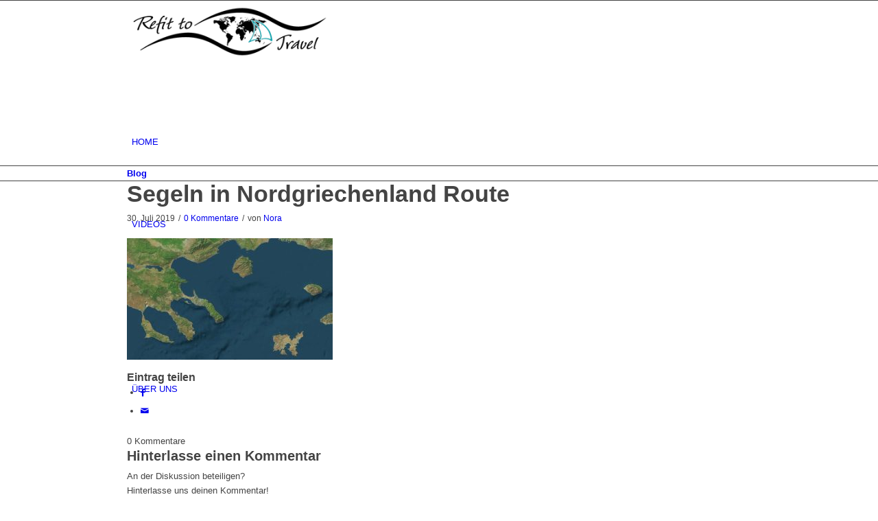

--- FILE ---
content_type: text/html; charset=utf-8
request_url: https://www.google.com/recaptcha/api2/anchor?ar=1&k=6LcZc7IUAAAAAPQ-UHE6T1N5dE4HWPDFJdIBk4rd&co=aHR0cHM6Ly93d3cucmVmaXR0b3RyYXZlbC5kZTo0NDM.&hl=en&v=PoyoqOPhxBO7pBk68S4YbpHZ&theme=light&size=normal&anchor-ms=20000&execute-ms=30000&cb=72izyofmk9o
body_size: 49507
content:
<!DOCTYPE HTML><html dir="ltr" lang="en"><head><meta http-equiv="Content-Type" content="text/html; charset=UTF-8">
<meta http-equiv="X-UA-Compatible" content="IE=edge">
<title>reCAPTCHA</title>
<style type="text/css">
/* cyrillic-ext */
@font-face {
  font-family: 'Roboto';
  font-style: normal;
  font-weight: 400;
  font-stretch: 100%;
  src: url(//fonts.gstatic.com/s/roboto/v48/KFO7CnqEu92Fr1ME7kSn66aGLdTylUAMa3GUBHMdazTgWw.woff2) format('woff2');
  unicode-range: U+0460-052F, U+1C80-1C8A, U+20B4, U+2DE0-2DFF, U+A640-A69F, U+FE2E-FE2F;
}
/* cyrillic */
@font-face {
  font-family: 'Roboto';
  font-style: normal;
  font-weight: 400;
  font-stretch: 100%;
  src: url(//fonts.gstatic.com/s/roboto/v48/KFO7CnqEu92Fr1ME7kSn66aGLdTylUAMa3iUBHMdazTgWw.woff2) format('woff2');
  unicode-range: U+0301, U+0400-045F, U+0490-0491, U+04B0-04B1, U+2116;
}
/* greek-ext */
@font-face {
  font-family: 'Roboto';
  font-style: normal;
  font-weight: 400;
  font-stretch: 100%;
  src: url(//fonts.gstatic.com/s/roboto/v48/KFO7CnqEu92Fr1ME7kSn66aGLdTylUAMa3CUBHMdazTgWw.woff2) format('woff2');
  unicode-range: U+1F00-1FFF;
}
/* greek */
@font-face {
  font-family: 'Roboto';
  font-style: normal;
  font-weight: 400;
  font-stretch: 100%;
  src: url(//fonts.gstatic.com/s/roboto/v48/KFO7CnqEu92Fr1ME7kSn66aGLdTylUAMa3-UBHMdazTgWw.woff2) format('woff2');
  unicode-range: U+0370-0377, U+037A-037F, U+0384-038A, U+038C, U+038E-03A1, U+03A3-03FF;
}
/* math */
@font-face {
  font-family: 'Roboto';
  font-style: normal;
  font-weight: 400;
  font-stretch: 100%;
  src: url(//fonts.gstatic.com/s/roboto/v48/KFO7CnqEu92Fr1ME7kSn66aGLdTylUAMawCUBHMdazTgWw.woff2) format('woff2');
  unicode-range: U+0302-0303, U+0305, U+0307-0308, U+0310, U+0312, U+0315, U+031A, U+0326-0327, U+032C, U+032F-0330, U+0332-0333, U+0338, U+033A, U+0346, U+034D, U+0391-03A1, U+03A3-03A9, U+03B1-03C9, U+03D1, U+03D5-03D6, U+03F0-03F1, U+03F4-03F5, U+2016-2017, U+2034-2038, U+203C, U+2040, U+2043, U+2047, U+2050, U+2057, U+205F, U+2070-2071, U+2074-208E, U+2090-209C, U+20D0-20DC, U+20E1, U+20E5-20EF, U+2100-2112, U+2114-2115, U+2117-2121, U+2123-214F, U+2190, U+2192, U+2194-21AE, U+21B0-21E5, U+21F1-21F2, U+21F4-2211, U+2213-2214, U+2216-22FF, U+2308-230B, U+2310, U+2319, U+231C-2321, U+2336-237A, U+237C, U+2395, U+239B-23B7, U+23D0, U+23DC-23E1, U+2474-2475, U+25AF, U+25B3, U+25B7, U+25BD, U+25C1, U+25CA, U+25CC, U+25FB, U+266D-266F, U+27C0-27FF, U+2900-2AFF, U+2B0E-2B11, U+2B30-2B4C, U+2BFE, U+3030, U+FF5B, U+FF5D, U+1D400-1D7FF, U+1EE00-1EEFF;
}
/* symbols */
@font-face {
  font-family: 'Roboto';
  font-style: normal;
  font-weight: 400;
  font-stretch: 100%;
  src: url(//fonts.gstatic.com/s/roboto/v48/KFO7CnqEu92Fr1ME7kSn66aGLdTylUAMaxKUBHMdazTgWw.woff2) format('woff2');
  unicode-range: U+0001-000C, U+000E-001F, U+007F-009F, U+20DD-20E0, U+20E2-20E4, U+2150-218F, U+2190, U+2192, U+2194-2199, U+21AF, U+21E6-21F0, U+21F3, U+2218-2219, U+2299, U+22C4-22C6, U+2300-243F, U+2440-244A, U+2460-24FF, U+25A0-27BF, U+2800-28FF, U+2921-2922, U+2981, U+29BF, U+29EB, U+2B00-2BFF, U+4DC0-4DFF, U+FFF9-FFFB, U+10140-1018E, U+10190-1019C, U+101A0, U+101D0-101FD, U+102E0-102FB, U+10E60-10E7E, U+1D2C0-1D2D3, U+1D2E0-1D37F, U+1F000-1F0FF, U+1F100-1F1AD, U+1F1E6-1F1FF, U+1F30D-1F30F, U+1F315, U+1F31C, U+1F31E, U+1F320-1F32C, U+1F336, U+1F378, U+1F37D, U+1F382, U+1F393-1F39F, U+1F3A7-1F3A8, U+1F3AC-1F3AF, U+1F3C2, U+1F3C4-1F3C6, U+1F3CA-1F3CE, U+1F3D4-1F3E0, U+1F3ED, U+1F3F1-1F3F3, U+1F3F5-1F3F7, U+1F408, U+1F415, U+1F41F, U+1F426, U+1F43F, U+1F441-1F442, U+1F444, U+1F446-1F449, U+1F44C-1F44E, U+1F453, U+1F46A, U+1F47D, U+1F4A3, U+1F4B0, U+1F4B3, U+1F4B9, U+1F4BB, U+1F4BF, U+1F4C8-1F4CB, U+1F4D6, U+1F4DA, U+1F4DF, U+1F4E3-1F4E6, U+1F4EA-1F4ED, U+1F4F7, U+1F4F9-1F4FB, U+1F4FD-1F4FE, U+1F503, U+1F507-1F50B, U+1F50D, U+1F512-1F513, U+1F53E-1F54A, U+1F54F-1F5FA, U+1F610, U+1F650-1F67F, U+1F687, U+1F68D, U+1F691, U+1F694, U+1F698, U+1F6AD, U+1F6B2, U+1F6B9-1F6BA, U+1F6BC, U+1F6C6-1F6CF, U+1F6D3-1F6D7, U+1F6E0-1F6EA, U+1F6F0-1F6F3, U+1F6F7-1F6FC, U+1F700-1F7FF, U+1F800-1F80B, U+1F810-1F847, U+1F850-1F859, U+1F860-1F887, U+1F890-1F8AD, U+1F8B0-1F8BB, U+1F8C0-1F8C1, U+1F900-1F90B, U+1F93B, U+1F946, U+1F984, U+1F996, U+1F9E9, U+1FA00-1FA6F, U+1FA70-1FA7C, U+1FA80-1FA89, U+1FA8F-1FAC6, U+1FACE-1FADC, U+1FADF-1FAE9, U+1FAF0-1FAF8, U+1FB00-1FBFF;
}
/* vietnamese */
@font-face {
  font-family: 'Roboto';
  font-style: normal;
  font-weight: 400;
  font-stretch: 100%;
  src: url(//fonts.gstatic.com/s/roboto/v48/KFO7CnqEu92Fr1ME7kSn66aGLdTylUAMa3OUBHMdazTgWw.woff2) format('woff2');
  unicode-range: U+0102-0103, U+0110-0111, U+0128-0129, U+0168-0169, U+01A0-01A1, U+01AF-01B0, U+0300-0301, U+0303-0304, U+0308-0309, U+0323, U+0329, U+1EA0-1EF9, U+20AB;
}
/* latin-ext */
@font-face {
  font-family: 'Roboto';
  font-style: normal;
  font-weight: 400;
  font-stretch: 100%;
  src: url(//fonts.gstatic.com/s/roboto/v48/KFO7CnqEu92Fr1ME7kSn66aGLdTylUAMa3KUBHMdazTgWw.woff2) format('woff2');
  unicode-range: U+0100-02BA, U+02BD-02C5, U+02C7-02CC, U+02CE-02D7, U+02DD-02FF, U+0304, U+0308, U+0329, U+1D00-1DBF, U+1E00-1E9F, U+1EF2-1EFF, U+2020, U+20A0-20AB, U+20AD-20C0, U+2113, U+2C60-2C7F, U+A720-A7FF;
}
/* latin */
@font-face {
  font-family: 'Roboto';
  font-style: normal;
  font-weight: 400;
  font-stretch: 100%;
  src: url(//fonts.gstatic.com/s/roboto/v48/KFO7CnqEu92Fr1ME7kSn66aGLdTylUAMa3yUBHMdazQ.woff2) format('woff2');
  unicode-range: U+0000-00FF, U+0131, U+0152-0153, U+02BB-02BC, U+02C6, U+02DA, U+02DC, U+0304, U+0308, U+0329, U+2000-206F, U+20AC, U+2122, U+2191, U+2193, U+2212, U+2215, U+FEFF, U+FFFD;
}
/* cyrillic-ext */
@font-face {
  font-family: 'Roboto';
  font-style: normal;
  font-weight: 500;
  font-stretch: 100%;
  src: url(//fonts.gstatic.com/s/roboto/v48/KFO7CnqEu92Fr1ME7kSn66aGLdTylUAMa3GUBHMdazTgWw.woff2) format('woff2');
  unicode-range: U+0460-052F, U+1C80-1C8A, U+20B4, U+2DE0-2DFF, U+A640-A69F, U+FE2E-FE2F;
}
/* cyrillic */
@font-face {
  font-family: 'Roboto';
  font-style: normal;
  font-weight: 500;
  font-stretch: 100%;
  src: url(//fonts.gstatic.com/s/roboto/v48/KFO7CnqEu92Fr1ME7kSn66aGLdTylUAMa3iUBHMdazTgWw.woff2) format('woff2');
  unicode-range: U+0301, U+0400-045F, U+0490-0491, U+04B0-04B1, U+2116;
}
/* greek-ext */
@font-face {
  font-family: 'Roboto';
  font-style: normal;
  font-weight: 500;
  font-stretch: 100%;
  src: url(//fonts.gstatic.com/s/roboto/v48/KFO7CnqEu92Fr1ME7kSn66aGLdTylUAMa3CUBHMdazTgWw.woff2) format('woff2');
  unicode-range: U+1F00-1FFF;
}
/* greek */
@font-face {
  font-family: 'Roboto';
  font-style: normal;
  font-weight: 500;
  font-stretch: 100%;
  src: url(//fonts.gstatic.com/s/roboto/v48/KFO7CnqEu92Fr1ME7kSn66aGLdTylUAMa3-UBHMdazTgWw.woff2) format('woff2');
  unicode-range: U+0370-0377, U+037A-037F, U+0384-038A, U+038C, U+038E-03A1, U+03A3-03FF;
}
/* math */
@font-face {
  font-family: 'Roboto';
  font-style: normal;
  font-weight: 500;
  font-stretch: 100%;
  src: url(//fonts.gstatic.com/s/roboto/v48/KFO7CnqEu92Fr1ME7kSn66aGLdTylUAMawCUBHMdazTgWw.woff2) format('woff2');
  unicode-range: U+0302-0303, U+0305, U+0307-0308, U+0310, U+0312, U+0315, U+031A, U+0326-0327, U+032C, U+032F-0330, U+0332-0333, U+0338, U+033A, U+0346, U+034D, U+0391-03A1, U+03A3-03A9, U+03B1-03C9, U+03D1, U+03D5-03D6, U+03F0-03F1, U+03F4-03F5, U+2016-2017, U+2034-2038, U+203C, U+2040, U+2043, U+2047, U+2050, U+2057, U+205F, U+2070-2071, U+2074-208E, U+2090-209C, U+20D0-20DC, U+20E1, U+20E5-20EF, U+2100-2112, U+2114-2115, U+2117-2121, U+2123-214F, U+2190, U+2192, U+2194-21AE, U+21B0-21E5, U+21F1-21F2, U+21F4-2211, U+2213-2214, U+2216-22FF, U+2308-230B, U+2310, U+2319, U+231C-2321, U+2336-237A, U+237C, U+2395, U+239B-23B7, U+23D0, U+23DC-23E1, U+2474-2475, U+25AF, U+25B3, U+25B7, U+25BD, U+25C1, U+25CA, U+25CC, U+25FB, U+266D-266F, U+27C0-27FF, U+2900-2AFF, U+2B0E-2B11, U+2B30-2B4C, U+2BFE, U+3030, U+FF5B, U+FF5D, U+1D400-1D7FF, U+1EE00-1EEFF;
}
/* symbols */
@font-face {
  font-family: 'Roboto';
  font-style: normal;
  font-weight: 500;
  font-stretch: 100%;
  src: url(//fonts.gstatic.com/s/roboto/v48/KFO7CnqEu92Fr1ME7kSn66aGLdTylUAMaxKUBHMdazTgWw.woff2) format('woff2');
  unicode-range: U+0001-000C, U+000E-001F, U+007F-009F, U+20DD-20E0, U+20E2-20E4, U+2150-218F, U+2190, U+2192, U+2194-2199, U+21AF, U+21E6-21F0, U+21F3, U+2218-2219, U+2299, U+22C4-22C6, U+2300-243F, U+2440-244A, U+2460-24FF, U+25A0-27BF, U+2800-28FF, U+2921-2922, U+2981, U+29BF, U+29EB, U+2B00-2BFF, U+4DC0-4DFF, U+FFF9-FFFB, U+10140-1018E, U+10190-1019C, U+101A0, U+101D0-101FD, U+102E0-102FB, U+10E60-10E7E, U+1D2C0-1D2D3, U+1D2E0-1D37F, U+1F000-1F0FF, U+1F100-1F1AD, U+1F1E6-1F1FF, U+1F30D-1F30F, U+1F315, U+1F31C, U+1F31E, U+1F320-1F32C, U+1F336, U+1F378, U+1F37D, U+1F382, U+1F393-1F39F, U+1F3A7-1F3A8, U+1F3AC-1F3AF, U+1F3C2, U+1F3C4-1F3C6, U+1F3CA-1F3CE, U+1F3D4-1F3E0, U+1F3ED, U+1F3F1-1F3F3, U+1F3F5-1F3F7, U+1F408, U+1F415, U+1F41F, U+1F426, U+1F43F, U+1F441-1F442, U+1F444, U+1F446-1F449, U+1F44C-1F44E, U+1F453, U+1F46A, U+1F47D, U+1F4A3, U+1F4B0, U+1F4B3, U+1F4B9, U+1F4BB, U+1F4BF, U+1F4C8-1F4CB, U+1F4D6, U+1F4DA, U+1F4DF, U+1F4E3-1F4E6, U+1F4EA-1F4ED, U+1F4F7, U+1F4F9-1F4FB, U+1F4FD-1F4FE, U+1F503, U+1F507-1F50B, U+1F50D, U+1F512-1F513, U+1F53E-1F54A, U+1F54F-1F5FA, U+1F610, U+1F650-1F67F, U+1F687, U+1F68D, U+1F691, U+1F694, U+1F698, U+1F6AD, U+1F6B2, U+1F6B9-1F6BA, U+1F6BC, U+1F6C6-1F6CF, U+1F6D3-1F6D7, U+1F6E0-1F6EA, U+1F6F0-1F6F3, U+1F6F7-1F6FC, U+1F700-1F7FF, U+1F800-1F80B, U+1F810-1F847, U+1F850-1F859, U+1F860-1F887, U+1F890-1F8AD, U+1F8B0-1F8BB, U+1F8C0-1F8C1, U+1F900-1F90B, U+1F93B, U+1F946, U+1F984, U+1F996, U+1F9E9, U+1FA00-1FA6F, U+1FA70-1FA7C, U+1FA80-1FA89, U+1FA8F-1FAC6, U+1FACE-1FADC, U+1FADF-1FAE9, U+1FAF0-1FAF8, U+1FB00-1FBFF;
}
/* vietnamese */
@font-face {
  font-family: 'Roboto';
  font-style: normal;
  font-weight: 500;
  font-stretch: 100%;
  src: url(//fonts.gstatic.com/s/roboto/v48/KFO7CnqEu92Fr1ME7kSn66aGLdTylUAMa3OUBHMdazTgWw.woff2) format('woff2');
  unicode-range: U+0102-0103, U+0110-0111, U+0128-0129, U+0168-0169, U+01A0-01A1, U+01AF-01B0, U+0300-0301, U+0303-0304, U+0308-0309, U+0323, U+0329, U+1EA0-1EF9, U+20AB;
}
/* latin-ext */
@font-face {
  font-family: 'Roboto';
  font-style: normal;
  font-weight: 500;
  font-stretch: 100%;
  src: url(//fonts.gstatic.com/s/roboto/v48/KFO7CnqEu92Fr1ME7kSn66aGLdTylUAMa3KUBHMdazTgWw.woff2) format('woff2');
  unicode-range: U+0100-02BA, U+02BD-02C5, U+02C7-02CC, U+02CE-02D7, U+02DD-02FF, U+0304, U+0308, U+0329, U+1D00-1DBF, U+1E00-1E9F, U+1EF2-1EFF, U+2020, U+20A0-20AB, U+20AD-20C0, U+2113, U+2C60-2C7F, U+A720-A7FF;
}
/* latin */
@font-face {
  font-family: 'Roboto';
  font-style: normal;
  font-weight: 500;
  font-stretch: 100%;
  src: url(//fonts.gstatic.com/s/roboto/v48/KFO7CnqEu92Fr1ME7kSn66aGLdTylUAMa3yUBHMdazQ.woff2) format('woff2');
  unicode-range: U+0000-00FF, U+0131, U+0152-0153, U+02BB-02BC, U+02C6, U+02DA, U+02DC, U+0304, U+0308, U+0329, U+2000-206F, U+20AC, U+2122, U+2191, U+2193, U+2212, U+2215, U+FEFF, U+FFFD;
}
/* cyrillic-ext */
@font-face {
  font-family: 'Roboto';
  font-style: normal;
  font-weight: 900;
  font-stretch: 100%;
  src: url(//fonts.gstatic.com/s/roboto/v48/KFO7CnqEu92Fr1ME7kSn66aGLdTylUAMa3GUBHMdazTgWw.woff2) format('woff2');
  unicode-range: U+0460-052F, U+1C80-1C8A, U+20B4, U+2DE0-2DFF, U+A640-A69F, U+FE2E-FE2F;
}
/* cyrillic */
@font-face {
  font-family: 'Roboto';
  font-style: normal;
  font-weight: 900;
  font-stretch: 100%;
  src: url(//fonts.gstatic.com/s/roboto/v48/KFO7CnqEu92Fr1ME7kSn66aGLdTylUAMa3iUBHMdazTgWw.woff2) format('woff2');
  unicode-range: U+0301, U+0400-045F, U+0490-0491, U+04B0-04B1, U+2116;
}
/* greek-ext */
@font-face {
  font-family: 'Roboto';
  font-style: normal;
  font-weight: 900;
  font-stretch: 100%;
  src: url(//fonts.gstatic.com/s/roboto/v48/KFO7CnqEu92Fr1ME7kSn66aGLdTylUAMa3CUBHMdazTgWw.woff2) format('woff2');
  unicode-range: U+1F00-1FFF;
}
/* greek */
@font-face {
  font-family: 'Roboto';
  font-style: normal;
  font-weight: 900;
  font-stretch: 100%;
  src: url(//fonts.gstatic.com/s/roboto/v48/KFO7CnqEu92Fr1ME7kSn66aGLdTylUAMa3-UBHMdazTgWw.woff2) format('woff2');
  unicode-range: U+0370-0377, U+037A-037F, U+0384-038A, U+038C, U+038E-03A1, U+03A3-03FF;
}
/* math */
@font-face {
  font-family: 'Roboto';
  font-style: normal;
  font-weight: 900;
  font-stretch: 100%;
  src: url(//fonts.gstatic.com/s/roboto/v48/KFO7CnqEu92Fr1ME7kSn66aGLdTylUAMawCUBHMdazTgWw.woff2) format('woff2');
  unicode-range: U+0302-0303, U+0305, U+0307-0308, U+0310, U+0312, U+0315, U+031A, U+0326-0327, U+032C, U+032F-0330, U+0332-0333, U+0338, U+033A, U+0346, U+034D, U+0391-03A1, U+03A3-03A9, U+03B1-03C9, U+03D1, U+03D5-03D6, U+03F0-03F1, U+03F4-03F5, U+2016-2017, U+2034-2038, U+203C, U+2040, U+2043, U+2047, U+2050, U+2057, U+205F, U+2070-2071, U+2074-208E, U+2090-209C, U+20D0-20DC, U+20E1, U+20E5-20EF, U+2100-2112, U+2114-2115, U+2117-2121, U+2123-214F, U+2190, U+2192, U+2194-21AE, U+21B0-21E5, U+21F1-21F2, U+21F4-2211, U+2213-2214, U+2216-22FF, U+2308-230B, U+2310, U+2319, U+231C-2321, U+2336-237A, U+237C, U+2395, U+239B-23B7, U+23D0, U+23DC-23E1, U+2474-2475, U+25AF, U+25B3, U+25B7, U+25BD, U+25C1, U+25CA, U+25CC, U+25FB, U+266D-266F, U+27C0-27FF, U+2900-2AFF, U+2B0E-2B11, U+2B30-2B4C, U+2BFE, U+3030, U+FF5B, U+FF5D, U+1D400-1D7FF, U+1EE00-1EEFF;
}
/* symbols */
@font-face {
  font-family: 'Roboto';
  font-style: normal;
  font-weight: 900;
  font-stretch: 100%;
  src: url(//fonts.gstatic.com/s/roboto/v48/KFO7CnqEu92Fr1ME7kSn66aGLdTylUAMaxKUBHMdazTgWw.woff2) format('woff2');
  unicode-range: U+0001-000C, U+000E-001F, U+007F-009F, U+20DD-20E0, U+20E2-20E4, U+2150-218F, U+2190, U+2192, U+2194-2199, U+21AF, U+21E6-21F0, U+21F3, U+2218-2219, U+2299, U+22C4-22C6, U+2300-243F, U+2440-244A, U+2460-24FF, U+25A0-27BF, U+2800-28FF, U+2921-2922, U+2981, U+29BF, U+29EB, U+2B00-2BFF, U+4DC0-4DFF, U+FFF9-FFFB, U+10140-1018E, U+10190-1019C, U+101A0, U+101D0-101FD, U+102E0-102FB, U+10E60-10E7E, U+1D2C0-1D2D3, U+1D2E0-1D37F, U+1F000-1F0FF, U+1F100-1F1AD, U+1F1E6-1F1FF, U+1F30D-1F30F, U+1F315, U+1F31C, U+1F31E, U+1F320-1F32C, U+1F336, U+1F378, U+1F37D, U+1F382, U+1F393-1F39F, U+1F3A7-1F3A8, U+1F3AC-1F3AF, U+1F3C2, U+1F3C4-1F3C6, U+1F3CA-1F3CE, U+1F3D4-1F3E0, U+1F3ED, U+1F3F1-1F3F3, U+1F3F5-1F3F7, U+1F408, U+1F415, U+1F41F, U+1F426, U+1F43F, U+1F441-1F442, U+1F444, U+1F446-1F449, U+1F44C-1F44E, U+1F453, U+1F46A, U+1F47D, U+1F4A3, U+1F4B0, U+1F4B3, U+1F4B9, U+1F4BB, U+1F4BF, U+1F4C8-1F4CB, U+1F4D6, U+1F4DA, U+1F4DF, U+1F4E3-1F4E6, U+1F4EA-1F4ED, U+1F4F7, U+1F4F9-1F4FB, U+1F4FD-1F4FE, U+1F503, U+1F507-1F50B, U+1F50D, U+1F512-1F513, U+1F53E-1F54A, U+1F54F-1F5FA, U+1F610, U+1F650-1F67F, U+1F687, U+1F68D, U+1F691, U+1F694, U+1F698, U+1F6AD, U+1F6B2, U+1F6B9-1F6BA, U+1F6BC, U+1F6C6-1F6CF, U+1F6D3-1F6D7, U+1F6E0-1F6EA, U+1F6F0-1F6F3, U+1F6F7-1F6FC, U+1F700-1F7FF, U+1F800-1F80B, U+1F810-1F847, U+1F850-1F859, U+1F860-1F887, U+1F890-1F8AD, U+1F8B0-1F8BB, U+1F8C0-1F8C1, U+1F900-1F90B, U+1F93B, U+1F946, U+1F984, U+1F996, U+1F9E9, U+1FA00-1FA6F, U+1FA70-1FA7C, U+1FA80-1FA89, U+1FA8F-1FAC6, U+1FACE-1FADC, U+1FADF-1FAE9, U+1FAF0-1FAF8, U+1FB00-1FBFF;
}
/* vietnamese */
@font-face {
  font-family: 'Roboto';
  font-style: normal;
  font-weight: 900;
  font-stretch: 100%;
  src: url(//fonts.gstatic.com/s/roboto/v48/KFO7CnqEu92Fr1ME7kSn66aGLdTylUAMa3OUBHMdazTgWw.woff2) format('woff2');
  unicode-range: U+0102-0103, U+0110-0111, U+0128-0129, U+0168-0169, U+01A0-01A1, U+01AF-01B0, U+0300-0301, U+0303-0304, U+0308-0309, U+0323, U+0329, U+1EA0-1EF9, U+20AB;
}
/* latin-ext */
@font-face {
  font-family: 'Roboto';
  font-style: normal;
  font-weight: 900;
  font-stretch: 100%;
  src: url(//fonts.gstatic.com/s/roboto/v48/KFO7CnqEu92Fr1ME7kSn66aGLdTylUAMa3KUBHMdazTgWw.woff2) format('woff2');
  unicode-range: U+0100-02BA, U+02BD-02C5, U+02C7-02CC, U+02CE-02D7, U+02DD-02FF, U+0304, U+0308, U+0329, U+1D00-1DBF, U+1E00-1E9F, U+1EF2-1EFF, U+2020, U+20A0-20AB, U+20AD-20C0, U+2113, U+2C60-2C7F, U+A720-A7FF;
}
/* latin */
@font-face {
  font-family: 'Roboto';
  font-style: normal;
  font-weight: 900;
  font-stretch: 100%;
  src: url(//fonts.gstatic.com/s/roboto/v48/KFO7CnqEu92Fr1ME7kSn66aGLdTylUAMa3yUBHMdazQ.woff2) format('woff2');
  unicode-range: U+0000-00FF, U+0131, U+0152-0153, U+02BB-02BC, U+02C6, U+02DA, U+02DC, U+0304, U+0308, U+0329, U+2000-206F, U+20AC, U+2122, U+2191, U+2193, U+2212, U+2215, U+FEFF, U+FFFD;
}

</style>
<link rel="stylesheet" type="text/css" href="https://www.gstatic.com/recaptcha/releases/PoyoqOPhxBO7pBk68S4YbpHZ/styles__ltr.css">
<script nonce="6LyvigCG7LiryHemmCXfuQ" type="text/javascript">window['__recaptcha_api'] = 'https://www.google.com/recaptcha/api2/';</script>
<script type="text/javascript" src="https://www.gstatic.com/recaptcha/releases/PoyoqOPhxBO7pBk68S4YbpHZ/recaptcha__en.js" nonce="6LyvigCG7LiryHemmCXfuQ">
      
    </script></head>
<body><div id="rc-anchor-alert" class="rc-anchor-alert"></div>
<input type="hidden" id="recaptcha-token" value="[base64]">
<script type="text/javascript" nonce="6LyvigCG7LiryHemmCXfuQ">
      recaptcha.anchor.Main.init("[\x22ainput\x22,[\x22bgdata\x22,\x22\x22,\[base64]/[base64]/bmV3IFpbdF0obVswXSk6Sz09Mj9uZXcgWlt0XShtWzBdLG1bMV0pOks9PTM/bmV3IFpbdF0obVswXSxtWzFdLG1bMl0pOks9PTQ/[base64]/[base64]/[base64]/[base64]/[base64]/[base64]/[base64]/[base64]/[base64]/[base64]/[base64]/[base64]/[base64]/[base64]\\u003d\\u003d\x22,\[base64]\\u003d\\u003d\x22,\x22wpoUeMKKM0deNsKTPsKIVMO4wrxZwpxwbcODDmZ/woXCmcO+wrXDojhecX3CmzpDOsKJUlPCj1fDlFTCuMK8Q8Osw4/CjcOwXcO/e07CiMOWwrRHw74IaMOEwoXDuDXCuMKncAFfwrQBwr3CrzbDrijCtRsfwrN6Aw/[base64]/CjxRseDLDuHBkwqxwwofDr2AMw5QUAMKhTl4SJcOXw4QxwphMWjNOGMO/w5klWMK9RMKPZcO4QyPCpsOtw6RQw6zDnsO5w7/[base64]/wqMoeQLCoQPDvDzCvAHDqWgowrRFwpBLw4HCgCzDhCfCucOdcWrCglfDncKoL8K9AhtaK1rDm3kDwovCoMK0w5/CqsO+wrTDoDnCnGLDtErDkTfDtcK0RMKSwrcCwq5pTWFrwqDCt1tfw6gSBEZsw4BFG8KFGhrCv15wwqM0asK0A8KywrQlw4vDv8O4cMOOMcOQOmkqw7/[base64]/Dnx/[base64]/DhMKEw4jDlcKiw5LDv23CrEJmMMOSwqZBVcK6IUfCkUtVwqLCtcKAwrPCgcOiw5rDtgDCrVzDqcOYwpMDwrPCmMOKQUNocMOEw7nDvETDoQ7DhTXCmcKOEyoRBEkIaUxHw7cXw6FkwrnCrsK/wqVCw7DDs0TCrVfDvSwGXcKRPzkOGsKRJMKFwrvDjsKuW3Fww5LDi8K7w4tNw4LDqsKkUDjDh8KgQSzDuksUwosvYMKOVUZYw4gnwrEpwq3CqQfDmz1Gw5TDl8KEw7hwdMOtwr/DusKewpPDl1fCnRdHcxbClsOgXjcdwpNgwrxvw5nDjA94FsKyVEMPRWTDucK9wobDhF14wo8ABm4ZLSRKw5pKVRoCw5QOw54ZcUwcw6jDnMKiwqnCjsKVw5I2HsOAwr/Dh8KSChrCqV/[base64]/Dpn/CscOBw5LCgEPDjkB5LgLDtMKYw5QBw6rDgUHDiMO5c8KRM8KSw6jDtsOFw7h6wprDrQ7DqMOow6fChm3DgsOgd8OyS8KwfCXDt8KbLsK9YDFnwqNaw6LDgHjDu8Ojw4NAwpQJWV5Uw6/DiMOnw4nDqMObwqfDlsK9w4gzwq5bH8KlasOzw5/CmcKVw5nDuMKmwqcDw5rDgwFtS0QDZcOCw7gdw4/CtF/DmArDicONwrjDkTjCnMOWwrNYw4zDtn/DihYxw4Z/NcKJU8KnU2fDpMKEwrk6GMKnej8LQcKfwr9Hw5PCunrDo8OOw6IMEnwbw6UDTUFow6x5bcOUGkHDucK9Zz3ClsK8BcKRFT/[base64]/[base64]/wpHDu8K6w4nDs0ZfIVHCn8KXLsKKwrPChMKawo8Rw7vCgMK2HVTDkMKIVxDCscK/[base64]/DglHCp8OBXsOZCMOFe8OfZQdVA30zwq1/O8K1w57CjkADw74EwpbDusKRVcKbw4QIw7rDnhbDhAoeCCPCkW/Cqi8RwqZ/wqxwRGPCnMOWwovCjMKYw6sFw6nCv8O+w6xGwq0kFsKjdcOeLsO+T8OKw57Du8KXw6/[base64]/[base64]/DrsO7w507wrDCg8Ojw6hbw4Mtw7jCuwHDr8Kea1rChVPClnIPw63DrMOCw6N/fcKFw5TCoXElw7zCnsKmwpcLw4HCiGt3dsOvRTvDm8KpAsOIw5oaw6UpElPCpcKGLx/Cl35UwoQoQ8OlwonDmCXDicKPwrZNw7HDnxEswoMNwqjDu1XDpmPDpMKxw43CjA3DiMKJwqvCgcOCwp4bw4HDti9BUwhiwrxIX8KGTsK+LsOrwpBjdgHCtXvCsSvDncKQNm/DoMKiwrrCjw0bwrPCj8OzMBPCtkBRa8K2biHDnGgYQHFZd8K8EQFjGRbDq2bCtlHCpMKNwqDDr8K8WcKdEnHDi8K+V09XHsKSw4V3GwDDtHRfBMK/w7fClcOAScO9wqjCl1TDv8OEw6U+wonDgm7Dr8O8w4xewp8MwpnDo8KRP8KLwo5bwonDixTDiCxiwo7Ds1zCvjXDisOfDsKwQsOAAUZKwqRLw5U0wrnCrxRNelU8wpg6d8KsKH5Zw7zCv1FfBy/[base64]/w4VOwp4cO8OHHHw1wqk3wp/CisOIF24cw4LDo24UE8Oiw6vCgMOZwq0PQ1XDmcO3ScKlQGDDlHLDvX/[base64]/Dk8O1bjtdbsOsw75COMOFw7PCjxXDtmZFw7VaE1l5w5Q/[base64]/ComsXwrBfwobCsMKCZsKfSsKKOcOqwq/[base64]/CvnXDs8OVKcKjXMKfw7TDtR3ChsKMIMOMVy1qw6/CqEbCu8KCwozDosKCZcOwwq/[base64]/wo7Dr8Onwrc5L0xkFGhIwqfCqsKkwrXDv8KZZMOdK8OcwpHDhMO7STZkwrJlwqdlUVJ1w5bCqCXCvwpNecO3w6FJJQkPwrjCo8K8JWHDq3JQcSV2f8Kze8KGwqbDicOow7NECsOCworDusOkwrU+B0I2YcKfw4V1HcKOFRTCtX/DrFoxWcOfw5/DjHImbWsswqHDhQMowrLDhGsZd2BHDsOWW251wrbCqX3CrsKyd8Oiw7/CpmBqwoRkYTMLXj7CqcOAwoBdwqzDqcO/I0llbsKCdSbCnHPDicKnSmx/PmXCo8K6BQUoISs1wqAbw73DjGbDl8KcGsKjf0/[base64]/DsgjDscKFf8KGKFBKwqzCrcK9wr7DrMORw6LDp8Ocwr/[base64]/DlljCo8K3wpjCgMKBLVjDrB/Dk8K9w4YCwqnDoMKPwq5IwpsQNX3DumXClEPCtcKSZcOyw5khD0vDm8OLw78KAgnDvcOXw5XDmgXDgMOmw5zDnsKAKkZWC8KkN1HDqsOdw7AgbcKQw5ATwqAvwqbChMOFVUPCr8KDQAINQcKHw4xUf3VNHVjDjX3Dp3Nbw4wrw6VzKQtGDMOYwqwlSg/CrB7CtU8Tw44PXjHCjsKxeE/Dp8KLSn7CsMK3wpVHUFddLUEAXDTDn8OZw6TCphvCgcO1UMKcw70Uwpd1D8OVwqciwovCl8KHAMOzw7VMwq1Ue8KMFsORw58iAMKxI8OBwrdUwpYpVxxNWE4VRsKAwpHDk3TCpWc4EGbDusKYwp/DiMOwwrbDn8KnBxgMw4IRBsOUCGjDjcK1wp1Qw5/Cl8OfCcOpwqXDs34Twp3ClcOhwqNNfgpNwqTCuMKgdSh+QELDvsOnwrzDozZ3FMKhwpHCv8K7wrDChcKvbB3CsT7CqcO/JMOzw748XEo7MBDDpF55wqLDlnBlQ8OuwovCgcOpUyQ9wqcmwpjDvRnDqG8PwpYXWsOddBJxw63Dl1/[base64]/[base64]/EGQFD8OwQcOzw7I+w5skw5BdV8Oka8OTJcOSCGPCvgZWwpYfw77CmsKrYkhndcKrwq4RJ3XDknXCqATDjCQEDirCsAM9VMOhGsKDEgjCk8O9wrLDgRvCoMOOwqc4eBcMwr1qw43DvDBPw6/[base64]/QcOcwpXDmHU9wqzCocOtwoUDw53DlcOlw6PCqEfCicORw4ESDBnDvMO9VgFtL8KBw4I7w6UaFAtAw5QMwr1KbgbDixdDGcKQG8OscsKGwoUfw58NwonDoF91TTfDkFkRw7d8DiVIbsKCw6nCswgwYFvChUnCvcOQF8Kzw7vDvMK+T2MjOQ0Jdz/DkTbDrmXDnlpCw693wpVXw65ODTY3C8OsZUFrwrdFKADDlsKLF1XDtsKWFsK7ccOBwonCucKkw4Mxw4dQwrcCdcOoQsKww4zDt8Ozwp4YGMK9w55lwpfCpsOCFMOGwrURwrU9bFVVGCcrwpzCtsOwecO6w4MAw5zDkcKAIsOhw7/[base64]/Dj1TDnsKxw5TDlMKidllxOsOPwrpnRxNHwoTDrWQab8KMw5nDpMKsAnjDljJnZSDCnQLDpMKGwo/CrCXCjcKBw6zCq3XCpRTDl2sRasOREl4eHmLDjDoEK3EAw6jCvsO0FlJpdjzCnMOVwqAyRQ4hQRnCmMO0wq/[base64]/w7fCjAXDtcOLwoUMw5g8wo3CmcOPw456M27DiMKSw7fDi3XDs8OwWMKnw5LCimbCjlnCjMOJwpHDgmVEQMK9exbCq1/CrcKqw7jCoEkwTVLDl3bDqsOmVcKHw6LDnXnChyvCi1tgwpTCqsOvZFLCtWAJfyvCm8OvaMKDIE/DjwfDkMK+ccKmMsOww7LDngYjw4TDlcOqCBMfw7bDhCDDgG9fwpVBwonDg09rZRnCgzfCmho7JGbDtgDDtUnCqgvDqRIEO1xDCWrDnABCM2E4w6FiaMOYRnk/T2XDnR5gw7lzccOkacOYcnFST8OOwoTDqkZLbMK/fsO+Q8Ovw6ESw41bwq/CglJAwr9lwozCuA/DssONBXrCjF4tw4rCksO3w6Rpw4x/w7dIGMKKwq9lw5nClGnDq11kUltRw63CvcKJZ8OresO8ScORw77CunLCqFLDmsKoeVAFX0jCpnNZHsKWLxNmPMKBN8KMZEAEBjspX8Knw4h3w6pew57DqcKzFsO8wp8Ww6TDokh1w6BzdMK9wr1kemE1w546R8O7w4gDPcKPw6bDqsOLw70Zwpg8wp1haWcbFsO/woAQJsKqwprDjMK/w7BjAMKgIhQTwq4cQ8Kiw5TCti4twprDoVoXwpsUwq3Cq8Oiwq7DsMO1wqPCm31Gwr3ChDoGETvCq8KCw5kbLmtoJ1/CkUXCkDFiwoRYwpDDn1sBwqXCsD/DmnbCi8KwRA3DpmrDrU8gaDfCtsKvDmJww7rDsHLDiBfDoXUywoTDjcOSwonCg21Dw7hwEMKMC8KwwoDCvMODDMKtEsOLw5DDssKjEcK5fcOaXMK1wrXCq8KVw5kuwobDuTo1w4Vjwr0Dw7ckwonDsyDDpx3Dl8OBwrTChVEswq7DpMOdHkN8wpfDm1LCkA/Dv1nDqmRCwpJVw7NDw4hyC2BlRiFWBcKtWcOzw5pVw7DDqQIwLhkewoTCv8OUMMKEBE8Jw7vDg8KNw6XChcO4wpU1wr/Di8OPPsOnwrnClsOwNTwGw4DDl07Cvi3DvknCgSnDqVDCi1xYRGMlw5Nfw5jDkBF8w7zCp8KrwoPDo8Oxw6Q4w685CcOUwpt4KVINw5ByHMOPwq1hw4kwO2JMw644f0/ClMOcJGJ+w7vDpgrDksKqwo/[base64]/PBY8TsKca8KwwrTCu8ORX8OkbG9CKh44wrDChFfChcOgwpfCtcOGVsKjAQHClABcw6bCtcOYwrDDtsKtHT/Cqlgqw4/[base64]/[base64]/acKiwrpYw4gxwpXDhcKUw6/CmXVvw5nCnEg8TcOnwrwjKMKjPWIIQMORw63DscOBw7vCglHCs8KYwrzDv2LDhVLDixzDkMK8LUjDpgLDiwzDqS1uwrNtwpYywr7DjTU8wqXCul5Tw57Dky/CoGrCsiHDvMK6w6I7w7XDr8KKEiPCoW7Dr0dFDn7DqcOewqzCuMOgMsKrw4wUwr3DrwUww77CmntsYsKPw7TCv8KqB8OEw4YxwpnDiMOERcKcwrXCsT/CgcKMPHZbVQxyw5vCsybCjMK1wrVPw4LCjsKEwr7CuMK0w5IaKjknwpkIwrJABQkWTcKOJVDCkTVmVMO7wowWw6kEwonDqVvCu8KwYgLDrMKRwqY/[base64]/Cl8KQw6LCknbDs8OkTMOJwq5/KTYsDAhHOzpCwp3Dl8KvAVNow7HDkGoBwp5LS8Kuw4jCmcKDw6rCqQI+dyATXiFLUkBQw6bDkAYvCcKVw7Mgw5jDgxFVecOaUMKVd8OfwoXCgMOGRGl/DTfDozt2PsKIHVXCvwwhw6zDkcOnQsKaw73Dj23CqsOrwqJCwrM+TMKNw7zDtsOew69Nw6DDjMK+wrzDkSPCuSDCk03CqsKOw5rDuSLClsORwqvDqsKQKGZAw6tew5R3cMO4Q1fDj8KGVDHDr8OlC0/ChgbDisKaKsODO3EnwpfCmEQRwrIqw64fwpfClDHDncO0NsKGw54eaD8MDcOtc8KrLETConxVw4cLZWdPw5LCt8OASgPCvWTCm8KwGkLDmMO2dQlaJMKcw4vCoGZew4TDrsKHw53DpkFyCMK3bSI1Si8/[base64]/DmsOjwrg/W8Kww4cKEjhzwo8TNMO2MMOGw6sTY8KZdxZWwojCr8Kowqlww4DDq8OpG0HCl3XCt089IsKUwrYxwoTDrEhlQzkoE08KwrsqHhNcDcO3Glc8EHPCrMKREsKRwoLDtMOvw4vDtiUHMMKUwrLDvhNIE8OTw4Z6OX/ClhpUQ11lw7PDisKowoLDvWrCqh15CsOFAVpGw5/DnmBrwoTDgjLCliFwwrzCpgITIQbCpnlowqHCl0bCq8KEw5skSMKlw5NMH3/CugzDmU4CJcKEw5U0bsOtLT4tH25VNxDCtUxKYMO3CsKrwoIsLmUowq84wqjCs2gHEcOOb8KCRB3DlRlmJcOXw7jCmsOAFsKIwotFw6XCsCU6CwgRE8OTYAHCpcOmw7w9FcOGwpMKU3AGw6TDnMOHw7/CrMKWKsOyw6V2QsObw77DvC/DvMKzA8Kxwp0lw43DlGUWMEHDlsOHKEYwBsOSBGYTOFTCuR/DrMOcw5jDiy4jYCU/D3nDjMOTZ8OzfxoXw4xSEMKbwqpeGsOcRMOewpRhNT1Vwr3DncKGYhfDtsKUw70sw5bDtcKfw7vDuVrDlsOxwq5cHsKXaGXDrsOLw6vDjB5/LcKNw7xawp3Dlwc+w4PDrcKmw4DDgsKNw4MjwpjCgsOAwoUxGUJtUWkufFXCtgFtNlMoRxwAw6c7w6xUVMOywpw/[base64]/cgDCjSdDw4dBWkFWN8OXeBxlIm7DjwNjbRJrUmY+Q0wLbDLDvSYYQ8Kyw65SwrTDp8OyC8OPw6Udw6BZbnjCk8OXwqhCGy/CoT5zwoPCtcKPEcOQwq90FsOUw4bDlcOEw4bDtRLCsMKHw4B0Th/DncKkaMKWK8KhegdjPB0IIQXCucKBw4fCjTzDisKdwpdDWMOTwpFpM8KbccOGPMOfA03DvxbDgsKqMk/[base64]/Cq8Kzwqo0w5lZw5zDkMOjK8KoVXHDg8OLwrckOsOCWHpaHMKxVwMWJHhPbMK8XlzCmE7DmQdqKGjCrmsSw6x3wpMPw7XCscKpwqTCrsKkeMK4HW/[base64]/DlDURwpHCvwXDscOLwo9KLMKDw7wbWsOsNkrDqytFw4Z9w6sfw7LCihLDj8OuPQrDnWnDjF/[base64]/w7PDkQc4wq4qw7/[base64]/b8Kxw5RwOMOYKMKYRSVfw73DsMOYwooaADnCkhXCvMO2LxlDHcOsExrDnCTCv0wrV2Rqwq3Cr8KjwrTDgCHDusOgw5YIBsK/w6XCj1XCmcKIMMK2w4AfK8Kawr/[base64]/CuFvChMOBw5DDtWDCq8KgwqpjwodnwqYXwoNGXsOlfVzDlcODIXJHIcKgw6lHUWw+w5lywozDhEd4X8OZwoQkw59DF8OOasKIwozDlMKlaGfCoRPCn0bDk8OtLsKzwoYrHjnCtB3CosOXw4XCicKOw6TCqFzChcOkwrjDp8OAwoDCtMO/PcKpfE0ENnnCicOkw5rDrzpKQjRyGsOfBTw8wrXDvxrDmcOGwqDDi8Ojw7rDrDPDqQASw5HCgR3DlWMHw67CtMKiQsKRw4DDucO7w5w2wqlSw4rCs2Esw4p6w6tIYMKpwpLDssOnEMKSwrLCgxrCv8Ktw4jDm8KTaSnDscOTwpdHw55Ow7F6woQ7w7/CtV/ClsKHw4LDo8KGw4HDnMObwrZCwo/DsQnDl10ZwpXDiA/CjMOHOg9deg7DvA3CtFgkP1t7w4TChsK9wqvDnsKXDsOiXyIAw6UkwoARw6jCrsKNw4VbP8OFQW0iHcO7w6QRw6ABYVhFw5sbC8O3w44Ww6PCvsOow5dowo3Ct8OIOcOKIMOyGMKVw7HDiMKLwpsfUk8IW2pEIcKww6PCpsK2wpLCu8Kow6VEwoo/D0A7agzCsi9cw78MBsKwwq/ClxPCnMKSAR/[base64]/DngF/[base64]/DtMOjw4jCv8K6wptJWklSwo5xW3fCvsOjw6vCi8Knwrghw78yHXJwMHJrel1Zw5lEwrzCr8KnwqLDuiPDlcKww5jDu3VVw5Ntw6t7w5LDj3jDuMKKw7vCn8O9w6HCvAUKTMKgCMKjw7R/[base64]/CjQVkwrFKcW/Ds1BzYHTCrsOZw6E5wpZXUMK+VcK3w5bCl8K8KkzCt8OtbcOtfCYFTsOnSSNgP8OJw6tLw7XCng/Dkz/DrFp0BV8MNcKUwpDDqsOmO3bDksKXEsO1PMO+wqTDkjYoaC9Dw4/DgsOwwo1Ow4jClE7ClS7DuEMQwoDCj33CnTTCgElVw60ZeCh4wqTCmTPCv8Kww7TCgALDsMObNsKxFMKVw6ciRTwKw79nw6klQzDCpyrCpwDCjTnCrA3DvcKXEMOkwogKw5TDkGjDs8KQwotiwrfDkMOaK3xoFMKabMKEwq9ewotOw59lPFPDlkLCisKXBl/CkcK6RhYVw5lwNcKvw6Yowo18VEZLw43DiQrCog7DvcKFQcOvC3zChxI9ScKewr7Dq8OuwqnCtSpEOzzDvUXCusOdw7zDoAjCrDvCgMKiR2bDlHPCggXDpGPDl27DrsObwqgyW8OiI3/[base64]/[base64]/Cn8KrCsOuAcK6WW3DhMOfbsOlwojCsDDCuRtqwqHCrsK5w6XChm/[base64]/DmMOkZsKyaMO+YMOmwr/CjXbCvwElG0x+wpXClcOsMMKtw7zDmMO1Hk9CeEVAZ8OAZ37ChcOoEG/DgFoLY8Obwq3DvsOqwr1tP8KmUMKEw5AQwq8YYQ7DucOww4zCicOvQTwLwqkKw7zCl8OHasKOGMK2X8K/[base64]/CuMKhwpXCly3DgEM8RsOqZ8KsKMK+NsKhGxTCmAYDOmkRen7DiCNWwpPDjsOcTcKhw6w/ZMOCGMKsDcKYDH5HaQFsBgTDr3oAwp52w7rDgUN/UMKtw5DDm8OuFcKswo9cBUwSNMOgwo7DhhPDtCjDlMO3ZlJHwrsTwp9MQcKza2/DmcO7w5jCpAbCimx7w4/[base64]/wq0MwqTDsj/[base64]/C8K2W8OiVQgTNw7CssO4VyUIYsOMasOjw4dwb2fDqWFOUDF1wol7w54mVcKXTMOJw7rDghHCglZRY2vDqhLCvMK/[base64]/DvMKIZsKCwqvCvBnDiSPDozR9wqBFw69hwol6Z8OXw5bDmMO2XMKGwqHCiHPDvcKCbsKYwqDCqsO3woPCtMKgwrgJwogiw4UkX27Cp1HDnFIWDMKNdMKMPMKDw7/DmVlqw55WOTHCqhsEw5JADx/DpsKcwoDDqcK7wr/DnAhjw6zCscOVI8O4w5FGw48QNsK/w45QO8K1wqHDqGrClcKyw7PDhwkoEMKUwogKFTPDg8OXKmDDn8O1MAtwezjDmA7CqhVcwqceZ8KPDMOHw5fCksOxXE/Dq8Kawr3DuMK3woQvw4V/[base64]/U0bDrsKpwpkjwpPCs0XDtGPDrsKHFsOtekIfXcOtwoBDw6/DhxLCkcKwXMO1cj/Dt8KPZMKSw5UgeBAWF0RuZcO0Q2bDtMOvSMOtw63DksOrP8Oiw5Rcw5bCqMK3w4Maw6wLMsKoGTRiwrIebMOvwrUSwqwSw6zDmMKfw4nDjxXCisK8EsKDIU1kU2B3XsOTYcOiw4lFw6TCuMKNwrLCkcKJw5jCs1l8cCwcPAVGJANGw77CscKNUsOIXT/CgkLDosKHw6zDuDLDusOswrxrFEbDtS13w5J7KsOWwrg1wqlGbm7DrsO/[base64]/wrUvw5HDtklRwq59VjrDpcO/LcKPCi3CojMUHhXDrjLCnsK/[base64]/DiMOONsOwW8OLcgHDp2zCjMOFKcOIw4tbw5fCr8KJwq7DoQo6PMO3CEDCp3PClA7CnHHDjEkLwpFZI8KDw5rDqcKYwoR2dnnCsl1aa3XDhcO/ZMK9Xjtkw5laBsOsQ8ONwojDjcOoCQ7DlcKAwoPDvyRNwpTCjcO5CMOsfsODOj7ChsO/R8KBciwtw4URwq/[base64]/DgHTCiRcGw5fDkHp/Zh0xaMKtFSpbeXvDjcKuXCVVesORBcK5woADw65/a8KGYi0nwqjCqMOxBx7Ds8K3NMK+w7B2wowzfDt4wobCrybDmRtvw75gw6s6McOUwphEYwTCr8KEbnAIw4fDuMKpw7jDosONwoLDmXvDn0PCvnDDq0TDqMKvC27Clyg5GsKIwoNvw5TCqh/DpcOHOGDDmWzDp8OteMOOOsKGw5/Cjmsjw7ggwpZDA8KuwpB9wojDk1PDg8KdQGTCkQcIPsKNTXrDv1cmXHwaTsK/w63DvcK6w7d9cQbCusOsEDdgw7APIGzDgHTCkMKCQcK8H8KxQsK+w7/[base64]/w47CkcOTKsKpwqlResKJQUHDp1LComrCp3hKw6IFYAlwfD3ChBtsGsO0wp9nw7zCv8Obw7HCt0cdMcO3ZMOkHVpBDsOLw64dwrXCjT4Ow60Awo1kw4XClScHekpYAcOQwobDvT/Ck8KnwrzCuinCtXfDjG4mwpHDoGMGwpfDqhM/Q8OLAHYkPsKVYcKuC3/Dt8KbKcKVwpzDjMKDZk0WwqsLMUhzwqVTwrvCicOfwoLDtS3DocOrw4pXUsOsfGrChcKNXmplwqTCv0XCvsKfDcKodnlCFBfDo8OFw6vDuXPCiQ/[base64]/JMK9w7/[base64]/w6vDmMKjEzDCqHohQMONHMOQw5/DnAw4w4Brw6bCthVALMOVwovCp8O7wqHDvMO/wp9BOsKtwqsewqzCmApOAGYCCsKRwpHCtMOIwoLDg8KSHlk7V0xuGcKEwo5rw6xTwqXDsMOTw6nCqk5Ww7FqwoTDqsOfw4rCl8OCJxk9w4wyJhoYwpPDrQVpwrN6wp3Dk8KRwoBJIVlsdMOsw4VgwpgwZxZJZcOgw7hKaVcFOCXCuWnCkFodw7PDmV/DtcOZfWBxbMKywqPDpiDCpCd6CB/Ck8OjwpMMwrtLM8Kgwp/DtMKFwqvCocOkw6zCvsK5KMOUw4/CkCTCrMKSwpg4f8KpAFR6wrnCtMOCw5XChSDDuWJTw5vDn18CwqZyw6rCgsK/DA7Ch8O2w49Xwp7CnVIGW0jCmkbDn8KWw5/Cv8KTB8Kyw59OFMOFw6zClsORchbDhkjCgm1IwozDmyfCksKaLi1rNkfCv8O8R8K3cgDClB/Cq8Ohw40TwqrDsBXDgnUuw7bCuznDo2nDiMOCDcOOwqzDvAQ0DFTDrFEzO8OWWMKbXXooI2XCoRI/cQXDkSE7wqd7wpXCisKpNcOZwrnDmMOtw4vCpSVpKcKUG2HDshhgw4HCicKALWQNbcOawqM9wrd1EWvDu8OuWsKzY2jCmW7DhsKAw5dDP2opfFN2w4d/wqZ2wr3DtcKFw57CnBDCsgENTcKAw4c/[base64]/[base64]/Cg1bCosKLwqPCrsOZwonDgATCn8KXw7nCncOCRcOffUksJGRpFUTDqHU6wqHCg23CoMOvUBQRMsKvCRHDpzfCrGPCrsOxZsKDfT7Dr8KwaRbCmcOBKMOzSF/DrXLCtAbDlj9NXsKcwpNXw4jCh8Kbw67CoknDtmc1GiBUa14ebsOwLwJOwpLDhcKVIXwTOsObcTh4wqXCscOZwqtjwpfDkELDvX/DhsOWMz7DqH46T0ptKAtsw6Uawo/[base64]/CkmnDlcK/YsOrwrNlw5XDpXLCvsKwKsKaZ1ZHDcKswobDuklSa8OgZ8OHwoFyScOSBhkkLMOeHMOAw5PDvhxeFWsFw6rDocKfZ13DqMKgwqTDtl7Cl2XDkwbClDYrw4PCl8Kcw4TDiws7BHF/wol1esKvwrgUwr/DmzbDiEnDjV1DSAbClMKpwo7DmcOiUjLDtGzCml3DgRXCncKVZsKjV8OAwqZ2VsOew4ogYsOtw7IybcOLw5NvY0dWcn/DqsOOEgbCkTzDqm7DqBjDv1d2EMKJZREIw4LDuMKOw6pbwrB0NsOFXS/DlyTCj8Kmw5R+QVPDvsOrwp4aUMOmwqfDqMKUbsOqw4/CsQ8swrPDg10gOsKrw4zDhMOPYMKNccOIw4gfIMKLw6heYcOkwpDDiznClMK9Kl3DosK0X8OkOcOkw5HDvMO6MQnDjcOewrTDtcO0Y8K6wqHDg8ODw4x5wogmIBsAw6ZJS1UoBi/Dn2bDmcO3G8KbUcOWw4w2OcOfFcK2w6YuwqDCnsKew5HDrjTDhcONesKPfAhmZkbDv8OkWsOkw5rDl8KUwoBnw6DDoE4JAVDCuS4aY3gqInE9w78iD8OVw4x3AizCthXDicOpw41OwoRAE8KlEFHDgCcsIcKwWxF2w6nCqsOSS8KsWGdwwqluFF/DlsOPbiTDnzQIwpzClsKAw40Kw7LCn8K8eMOIM3vCvG/Dj8O5w5/CrTksworDksKVwqzDjzY9w7VLw7oybMK5AcK1wqDDnE5Nw4ofwpzDhwx2wqvDvcKEAC7Di8KSC8KaAD42Ak3DgCcgw6HCo8OcbcO/[base64]/DpcK6QgABwpp7agZhw44MGcORw5x8woo/w64MVMKAM8KTwrBnSB9JESjCvzJ1cmfDncK2NsKUG8OiGMKaJE4aw7M5cAPDoHTClcObwpzDo8OuwpZlGXvDscOeKHrDtypDPX8NFcOaBcKqX8Opw4/[base64]/DqlsMBUdRwr1pwpnCl1UnwoNAw6Z9BSrCpMOUD8OMwpHDjlUvY18wFUTCvcO+w4nClMK/w5BEP8Onc1UuwrHDrhIjwprDjcKbSibCocKUw5E7DlHDtj1dw7h1w4bCgH5tacO/[base64]/[base64]/Cgz8uw5vDqFIrZcKnTsK9dCbCu8O/P8OyUsKJw59Nw5jCpUfDtsKMT8KbZMOpwqECBMOlw7Z7wr7DuMOEb0N5csK8w7VQX8K/VGrDpMOxwphcYMODw4vCnTbCkCsEw6Ekwo1xWcKWUsKxZlbCgHs/KsKAwrrCjMK9w4vDkcOZwoXCng/DsWDCkMKmw6zCv8K5w5rCtxPDtsKXP8KQbl3Dt8O6wrLDssOfw7fDn8O/wrcFS8K9wqx1bxctwpIDwokvLMO1wrLDmUDDl8K7w6bCt8O6FFtuwqshwrHDtsKHwqQwMcKQDkTDs8OTwrLCrsOdwqLCkyXCmSjCicOHwojDiMOFwpoawodrEsO3wrEiwqJTFMOZwp8cfMKZw5kDRMKbwqwkw4hmw4vCnyrDik/CtV3CtMOvLsK7w6lRwq/Dt8OdVMOZQAVUEMKdZE0oXcOqEMKoZMOKbsOkw4zDoULDiMKow73DmyfDtjoBfzXCtXYSw4lVwrUbwovCgDrDpT/DlcK7N8OSwpNgwqDDnMK7w7zCpUpEbsK9HcKBw7DDqMOvH0I3CVXDknYWwqLCp0V0w7TDuhbCmFYLw5U+C0zDicOVwpszw53Dn0h+Q8KbK8KhJcKVdC5KF8KWUMOFw6tvQSXDuW7CksOBa15HfS8YwphZAcK0w7lvw67Comp/w4DDvwHDhMOYw6rDjxjDojjDrQJbwrHCsDlzZsKJKxjCqmHDqMKcw79mSDFRwpZMH8OfKcKjXWQNLR7Cu2HDgMKqJsO+MsOxW3XCr8KUfMOdSmLDjA/[base64]/ZcOFw7bCksOYw6DCrsK/b8OGwr8mT8Onw5XDiR/Cr8OUPUvDhRhCwr52wpvDqMOFwr15QXzDhMOXEApBPXhDwpPDilIyw5zCrcKdC8OwFW9sw78ZGsKnwqnCmsOzwoLCgsOnS3pWBTVIf3kWwqDCqFlbeMORwp4bwo9qNMKWM8K0OcKHw5zDt8KlLsKpwp/ClsKGw5s9w5AVw7swcMKJYQRjwqTDq8O5wqzCm8Okw5/[base64]/[base64]/ChsKpfBp9w7fCrcO1w6cswo7CvMOXwqd2w7/[base64]/w57CpzXCjCzChk/[base64]/CkWTDncO3OsKnC8KZRMOwwpPDpcOMwqHDowrCuggdF2k/WkvDksOkUcOdKcOQFMKywq5hBX5CCXHCoznDtmRwwrLChXhkYcOSwo/CjcKTw4EzwoRTw5nDqcK/wrLDhsOVD8Kxw4/[base64]/DoFPDuMOAwoUUwprDoMKcAAPDlz4wwovCqwZrZDXDjsO1woQkw6HDuB4EDMKIw71Pw67CisO/wrjDuV5Vw4LDtsKRw79XwqZQX8O9w7HChMO5GcOfGcOvw73Dp8KCwq5Cw5rDjsOaw5pUV8OrV8O/JcKawqjDhR7DgsOzDCLCj1nCtGlMwpnCtMKJUMOJw5Ajw5s/Z3dPwrUhCsOBw70DGDQawrEsw6TDhV7CjsOMDHo6woTCsjRCesOowqXCrMKHwp/CskLCs8K6eBYYwpXDkzMgD8Osw5UdwoPDpsKrwr5pw7dhw4DCjU5FMQXCk8ORWTtZw6LCvcOvGBtww63CrWnCl1w5MxXDrX09OTTCqGvCgBxLH2zCtcOHw7PCgg/DvGgKW8Orw50/K8OJwqopw7nCuMKFawlnwprDsB7CjRHClzXCtyp3EMOtF8KWwpAsw6TCnwlYwqvDs8ORw77DtHbCpiJDYxLCssOQwqUNF0YUUcOZw6jDvjPDkTNcWwDDvMKewoDDlMOQX8KMw5jCkDVww6hHe14AI3vDvcORcMKGwr5Jw6rCkRHDjH/Dtk5JfsKbGUYsbgNOVMKZIMO7w5HCpTzCqcKJw4lHwovDnC3Do8KLWcOBMMKUC25eVmsAw6IZU2DDrsKbDnQow4bDkCFkHcOAIlTDiDjCtzU1eMKwJxLDoMKTwpPCuV0MwoHDpy5zMcOle18/eFnCpMKgwpoSeD7DvMOrwqrCh8KDw4IIw4/Dh8KPw43Dn1/DtMKYw63DnzvDmMKzw4rDvMOFFFzDr8K3SsOXwoA0ZMKNA8OCFMKNPkcuwrQ+TMOoJmDDnGPDuHzCkcOKUhLCgG3CtMO1wpXCg2/CgMOtwqs2FnJ3wrBYwphHworCvMOHUsKmJMKABTHCpMOxR8OQcE4Rw5TDkcOgwpbDuMKjwojDncKJw54wwofCisODVcKoHsOxw5JqwoMuwow6IFvDpMOsT8Otw5Uaw409woN5DQFMwpRmw6BjBcOxI0JMwpzDqsO3w7PDsMK7aiLDgSjDs3/DvFzCvcOUAcOeKBfDksOEGcOdwq5/[base64]/w4UJcg5fGSQINMOTJ8OKw54dwpYPw4pjY8OXRC92BhEHw4bCpQjDsMK9LVQCCVcZw4PDvR5BZR1qDnzDhHPCvi0qJ1oNwqrDg1zCoDJHdGISTn8iHMK7w6QwYgXCnMKuwrYiwosGXMKeBMKjDAV0IcOnwp52w4hVw4LCgcOORsOWPCXDm8KzDcKHwr/[base64]/ChcOvwoTCh1JOeGkyw74gwr7CoUA8w5QQw4wGw57Cm8Kg\x22],null,[\x22conf\x22,null,\x226LcZc7IUAAAAAPQ-UHE6T1N5dE4HWPDFJdIBk4rd\x22,0,null,null,null,1,[2,21,125,63,73,95,87,41,43,42,83,102,105,109,121],[1017145,710],0,null,null,null,null,0,null,0,1,700,1,null,0,\x22CvkBEg8I8ajhFRgAOgZUOU5CNWISDwjmjuIVGAA6BlFCb29IYxIPCPeI5jcYADoGb2lsZURkEg8I8M3jFRgBOgZmSVZJaGISDwjiyqA3GAE6BmdMTkNIYxIPCN6/tzcYADoGZWF6dTZkEg8I2NKBMhgAOgZBcTc3dmYSDgi45ZQyGAE6BVFCT0QwEg8I0tuVNxgAOgZmZmFXQWUSDwiV2JQyGAA6BlBxNjBuZBIPCMXziDcYADoGYVhvaWFjEg8IjcqGMhgBOgZPd040dGYSDgiK/Yg3GAA6BU1mSUk0GhwIAxIYHRHwl+M3Dv++pQYZ+osJGaEKGZzijAIZ\x22,0,0,null,null,1,null,0,0,null,null,null,0],\x22https://www.refittotravel.de:443\x22,null,[1,1,1],null,null,null,0,3600,[\x22https://www.google.com/intl/en/policies/privacy/\x22,\x22https://www.google.com/intl/en/policies/terms/\x22],\x22Ei8IoGblbVV/RI6pMFYeuem818aQ2pEylNrsJN3/zpM\\u003d\x22,0,0,null,1,1768378456029,0,0,[31,44],null,[65,42,182,235,182],\x22RC-oYwPPkKn5__R-w\x22,null,null,null,null,null,\x220dAFcWeA6cMB69af87sCeU2xI5duEPMGn7soR_tkJ0jAzu3SE6idc7sX3c0VcFgvrg5u1VyOuXxjSp0OJb6IvOlMj8n5U53r6EMg\x22,1768461255974]");
    </script></body></html>